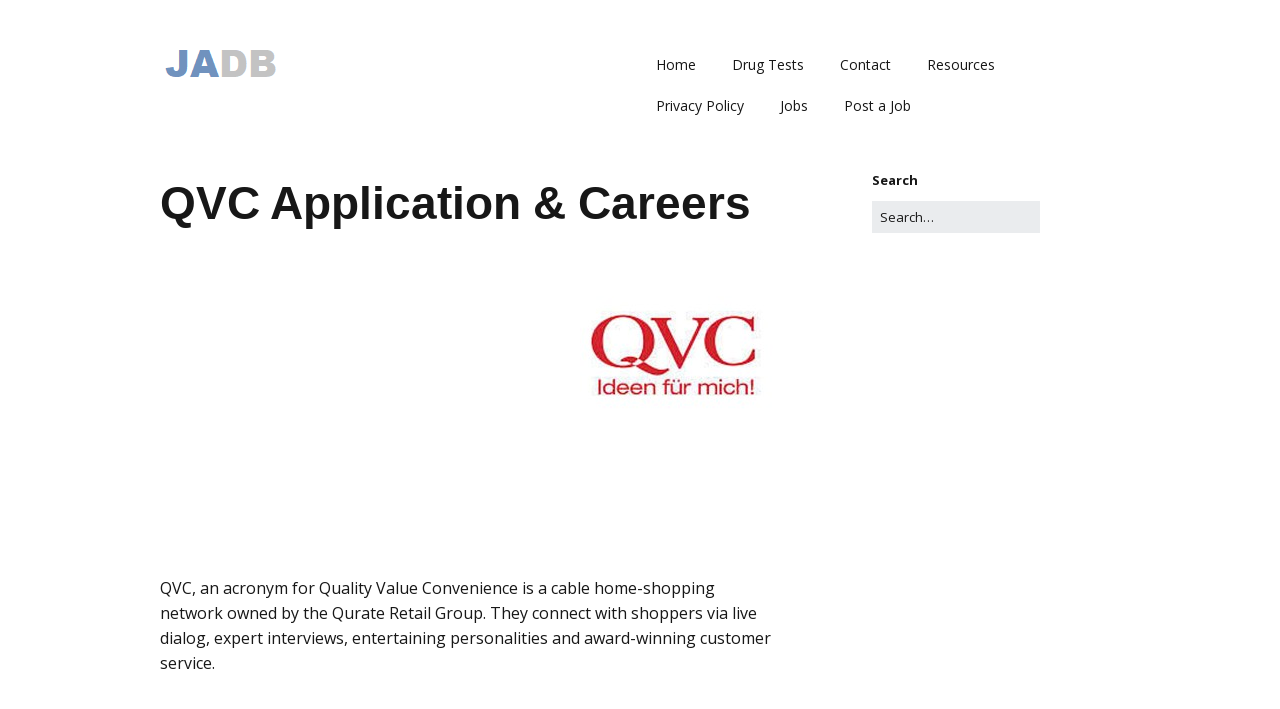

--- FILE ---
content_type: text/html; charset=utf-8
request_url: https://www.google.com/recaptcha/api2/aframe
body_size: 267
content:
<!DOCTYPE HTML><html><head><meta http-equiv="content-type" content="text/html; charset=UTF-8"></head><body><script nonce="OxkOf_cKD6IIp_0cGXmeNQ">/** Anti-fraud and anti-abuse applications only. See google.com/recaptcha */ try{var clients={'sodar':'https://pagead2.googlesyndication.com/pagead/sodar?'};window.addEventListener("message",function(a){try{if(a.source===window.parent){var b=JSON.parse(a.data);var c=clients[b['id']];if(c){var d=document.createElement('img');d.src=c+b['params']+'&rc='+(localStorage.getItem("rc::a")?sessionStorage.getItem("rc::b"):"");window.document.body.appendChild(d);sessionStorage.setItem("rc::e",parseInt(sessionStorage.getItem("rc::e")||0)+1);localStorage.setItem("rc::h",'1768719789928');}}}catch(b){}});window.parent.postMessage("_grecaptcha_ready", "*");}catch(b){}</script></body></html>